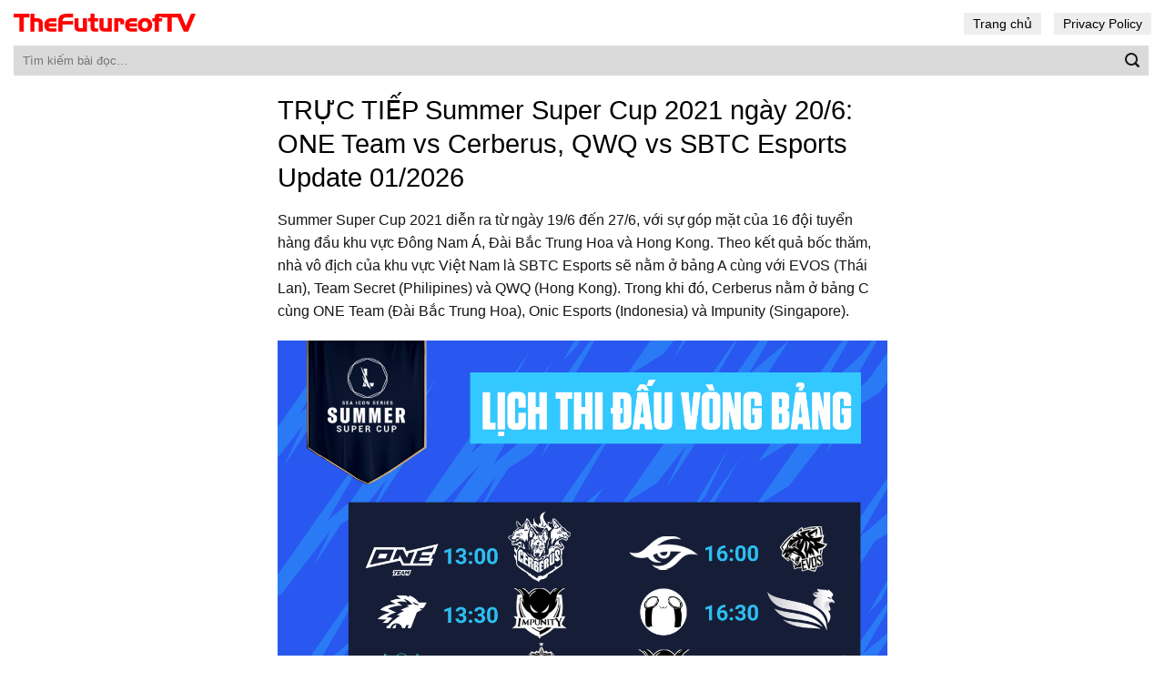

--- FILE ---
content_type: text/html; charset=UTF-8
request_url: https://thefutureoftv.org/toc-chien/truc-tiep-summer-super-cup-2021-ngay-20-6-one-team-vs-cerberus-qwq-vs-sbtc-esports/
body_size: 13377
content:
<!DOCTYPE html>
<!--[if IE 9 ]> <html lang="en-US" prefix="og: https://ogp.me/ns#" class="ie9 loading-site no-js"> <![endif]-->
<!--[if IE 8 ]> <html lang="en-US" prefix="og: https://ogp.me/ns#" class="ie8 loading-site no-js"> <![endif]-->
<!--[if (gte IE 9)|!(IE)]><!--><html lang="en-US" prefix="og: https://ogp.me/ns#" class="loading-site no-js"> <!--<![endif]-->
<head>
	<meta charset="UTF-8" />
	<link rel="profile" href="http://gmpg.org/xfn/11" />
	<link rel="pingback" href="https://thefutureoftv.org/xmlrpc.php" />

	<script>(function(html){html.className = html.className.replace(/\bno-js\b/,'js')})(document.documentElement);</script>
<meta name="viewport" content="width=device-width, initial-scale=1, maximum-scale=1" />
<!-- Search Engine Optimization by Rank Math - https://s.rankmath.com/home -->
<title>TRỰC TIẾP Summer Super Cup 2021 ngày 20/6: ONE Team vs Cerberus, QWQ vs SBTC Esports - ThefutureofTV</title>
<meta name="description" content="Summer Super Cup 2021 diễn ra từ ngày 19/6 đến 27/6, với sự góp mặt của 16 đội tuyển hàng đầu khu vực Đông Nam Á, Đài Bắc Trung Hoa và Hong Kong. Theo kết quả"/>
<meta name="robots" content="follow, index, max-snippet:-1, max-video-preview:-1, max-image-preview:large"/>
<link rel="canonical" href="https://thefutureoftv.org/toc-chien/truc-tiep-summer-super-cup-2021-ngay-20-6-one-team-vs-cerberus-qwq-vs-sbtc-esports/" />
<meta property="og:locale" content="en_US" />
<meta property="og:type" content="article" />
<meta property="og:title" content="TRỰC TIẾP Summer Super Cup 2021 ngày 20/6: ONE Team vs Cerberus, QWQ vs SBTC Esports - ThefutureofTV" />
<meta property="og:description" content="Summer Super Cup 2021 diễn ra từ ngày 19/6 đến 27/6, với sự góp mặt của 16 đội tuyển hàng đầu khu vực Đông Nam Á, Đài Bắc Trung Hoa và Hong Kong. Theo kết quả" />
<meta property="og:url" content="https://thefutureoftv.org/toc-chien/truc-tiep-summer-super-cup-2021-ngay-20-6-one-team-vs-cerberus-qwq-vs-sbtc-esports/" />
<meta property="og:site_name" content="ThefutureofTV" />
<meta property="article:section" content="Tốc Chiến" />
<meta property="og:image" content="https://thefutureoftv.org/wp-content/uploads/2021/06/truc-tiep-summer-super-cup-2021-ngay-20-6-one-team-vs-cerberus-qwq-vs-sbtc-esports_15393-1.png" />
<meta property="og:image:secure_url" content="https://thefutureoftv.org/wp-content/uploads/2021/06/truc-tiep-summer-super-cup-2021-ngay-20-6-one-team-vs-cerberus-qwq-vs-sbtc-esports_15393-1.png" />
<meta property="og:image:width" content="1200" />
<meta property="og:image:height" content="1200" />
<meta property="og:image:alt" content="TRỰC TIẾP Summer Super Cup 2021 ngày 20/6: ONE Team vs Cerberus, QWQ vs SBTC Esports Update 01/2026" />
<meta property="og:image:type" content="image/png" />
<meta name="twitter:card" content="summary_large_image" />
<meta name="twitter:title" content="TRỰC TIẾP Summer Super Cup 2021 ngày 20/6: ONE Team vs Cerberus, QWQ vs SBTC Esports - ThefutureofTV" />
<meta name="twitter:description" content="Summer Super Cup 2021 diễn ra từ ngày 19/6 đến 27/6, với sự góp mặt của 16 đội tuyển hàng đầu khu vực Đông Nam Á, Đài Bắc Trung Hoa và Hong Kong. Theo kết quả" />
<meta name="twitter:image" content="https://thefutureoftv.org/wp-content/uploads/2021/06/truc-tiep-summer-super-cup-2021-ngay-20-6-one-team-vs-cerberus-qwq-vs-sbtc-esports_15393-1.png" />
<script type="application/ld+json" class="rank-math-schema">{"@context":"https://schema.org","@graph":[{"@type":"Organization","@id":"https://thefutureoftv.org/#organization","name":"T\u1ea3i Ph\u1ea7n M\u1ec1m - Download Mi\u1ec5n Ph\u00ed Kh\u00f4ng Qu\u1ea3ng C\u00e1o","url":"https://thefutureoftv.org"},{"@type":"WebSite","@id":"https://thefutureoftv.org/#website","url":"https://thefutureoftv.org","name":"T\u1ea3i Ph\u1ea7n M\u1ec1m - Download Mi\u1ec5n Ph\u00ed Kh\u00f4ng Qu\u1ea3ng C\u00e1o","publisher":{"@id":"https://thefutureoftv.org/#organization"},"inLanguage":"en-US"},{"@type":"ImageObject","@id":"https://thefutureoftv.org/wp-content/uploads/2021/06/truc-tiep-summer-super-cup-2021-ngay-20-6-one-team-vs-cerberus-qwq-vs-sbtc-esports_15393-1.png","url":"https://thefutureoftv.org/wp-content/uploads/2021/06/truc-tiep-summer-super-cup-2021-ngay-20-6-one-team-vs-cerberus-qwq-vs-sbtc-esports_15393-1.png","width":"1200","height":"1200","inLanguage":"en-US"},{"@type":"Person","@id":"https://thefutureoftv.org/author/adminlmss/","name":"Lmss","url":"https://thefutureoftv.org/author/adminlmss/","image":{"@type":"ImageObject","@id":"https://secure.gravatar.com/avatar/4e0e617ddf21907008e6a4239e7647d7?s=96&amp;d=mm&amp;r=g","url":"https://secure.gravatar.com/avatar/4e0e617ddf21907008e6a4239e7647d7?s=96&amp;d=mm&amp;r=g","caption":"Lmss","inLanguage":"en-US"},"sameAs":["https://thefutureoftv.org"],"worksFor":{"@id":"https://thefutureoftv.org/#organization"}},{"@type":"WebPage","@id":"https://thefutureoftv.org/toc-chien/truc-tiep-summer-super-cup-2021-ngay-20-6-one-team-vs-cerberus-qwq-vs-sbtc-esports/#webpage","url":"https://thefutureoftv.org/toc-chien/truc-tiep-summer-super-cup-2021-ngay-20-6-one-team-vs-cerberus-qwq-vs-sbtc-esports/","name":"TR\u1ef0C TI\u1ebeP Summer Super Cup 2021 ng\u00e0y 20/6: ONE Team vs Cerberus, QWQ vs SBTC Esports - ThefutureofTV","datePublished":"2021-06-22T18:58:38+07:00","dateModified":"2021-06-22T18:58:38+07:00","author":{"@id":"https://thefutureoftv.org/author/adminlmss/"},"isPartOf":{"@id":"https://thefutureoftv.org/#website"},"primaryImageOfPage":{"@id":"https://thefutureoftv.org/wp-content/uploads/2021/06/truc-tiep-summer-super-cup-2021-ngay-20-6-one-team-vs-cerberus-qwq-vs-sbtc-esports_15393-1.png"},"inLanguage":"en-US"},{"@type":"BlogPosting","headline":"TR\u1ef0C TI\u1ebeP Summer Super Cup 2021 ng\u00e0y 20/6: ONE Team vs Cerberus, QWQ vs SBTC Esports - ThefutureofTV","datePublished":"2021-06-22T18:58:38+07:00","dateModified":"2021-06-22T18:58:38+07:00","author":{"@type":"Person","name":"Lmss"},"publisher":{"@id":"https://thefutureoftv.org/#organization"},"description":"Summer Super Cup 2021 di\u1ec5n ra t\u1eeb ng\u00e0y 19/6 \u0111\u1ebfn 27/6, v\u1edbi s\u1ef1 g\u00f3p m\u1eb7t c\u1ee7a 16 \u0111\u1ed9i tuy\u1ec3n h\u00e0ng \u0111\u1ea7u khu v\u1ef1c \u0110\u00f4ng Nam \u00c1, \u0110\u00e0i B\u1eafc Trung Hoa v\u00e0 Hong Kong. Theo k\u1ebft qu\u1ea3","name":"TR\u1ef0C TI\u1ebeP Summer Super Cup 2021 ng\u00e0y 20/6: ONE Team vs Cerberus, QWQ vs SBTC Esports - ThefutureofTV","@id":"https://thefutureoftv.org/toc-chien/truc-tiep-summer-super-cup-2021-ngay-20-6-one-team-vs-cerberus-qwq-vs-sbtc-esports/#richSnippet","isPartOf":{"@id":"https://thefutureoftv.org/toc-chien/truc-tiep-summer-super-cup-2021-ngay-20-6-one-team-vs-cerberus-qwq-vs-sbtc-esports/#webpage"},"image":{"@id":"https://thefutureoftv.org/wp-content/uploads/2021/06/truc-tiep-summer-super-cup-2021-ngay-20-6-one-team-vs-cerberus-qwq-vs-sbtc-esports_15393-1.png"},"inLanguage":"en-US","mainEntityOfPage":{"@id":"https://thefutureoftv.org/toc-chien/truc-tiep-summer-super-cup-2021-ngay-20-6-one-team-vs-cerberus-qwq-vs-sbtc-esports/#webpage"}}]}</script>
<!-- /Rank Math WordPress SEO plugin -->

<link rel='dns-prefetch' href='//s.w.org' />
<link rel="alternate" type="application/rss+xml" title="ThefutureofTV &raquo; Feed" href="https://thefutureoftv.org/feed/" />
<link rel="alternate" type="application/rss+xml" title="ThefutureofTV &raquo; Comments Feed" href="https://thefutureoftv.org/comments/feed/" />
<script type="text/javascript">
window._wpemojiSettings = {"baseUrl":"https:\/\/s.w.org\/images\/core\/emoji\/13.1.0\/72x72\/","ext":".png","svgUrl":"https:\/\/s.w.org\/images\/core\/emoji\/13.1.0\/svg\/","svgExt":".svg","source":{"concatemoji":"https:\/\/thefutureoftv.org\/wp-includes\/js\/wp-emoji-release.min.js?ver=5.9.12"}};
/*! This file is auto-generated */
!function(e,a,t){var n,r,o,i=a.createElement("canvas"),p=i.getContext&&i.getContext("2d");function s(e,t){var a=String.fromCharCode;p.clearRect(0,0,i.width,i.height),p.fillText(a.apply(this,e),0,0);e=i.toDataURL();return p.clearRect(0,0,i.width,i.height),p.fillText(a.apply(this,t),0,0),e===i.toDataURL()}function c(e){var t=a.createElement("script");t.src=e,t.defer=t.type="text/javascript",a.getElementsByTagName("head")[0].appendChild(t)}for(o=Array("flag","emoji"),t.supports={everything:!0,everythingExceptFlag:!0},r=0;r<o.length;r++)t.supports[o[r]]=function(e){if(!p||!p.fillText)return!1;switch(p.textBaseline="top",p.font="600 32px Arial",e){case"flag":return s([127987,65039,8205,9895,65039],[127987,65039,8203,9895,65039])?!1:!s([55356,56826,55356,56819],[55356,56826,8203,55356,56819])&&!s([55356,57332,56128,56423,56128,56418,56128,56421,56128,56430,56128,56423,56128,56447],[55356,57332,8203,56128,56423,8203,56128,56418,8203,56128,56421,8203,56128,56430,8203,56128,56423,8203,56128,56447]);case"emoji":return!s([10084,65039,8205,55357,56613],[10084,65039,8203,55357,56613])}return!1}(o[r]),t.supports.everything=t.supports.everything&&t.supports[o[r]],"flag"!==o[r]&&(t.supports.everythingExceptFlag=t.supports.everythingExceptFlag&&t.supports[o[r]]);t.supports.everythingExceptFlag=t.supports.everythingExceptFlag&&!t.supports.flag,t.DOMReady=!1,t.readyCallback=function(){t.DOMReady=!0},t.supports.everything||(n=function(){t.readyCallback()},a.addEventListener?(a.addEventListener("DOMContentLoaded",n,!1),e.addEventListener("load",n,!1)):(e.attachEvent("onload",n),a.attachEvent("onreadystatechange",function(){"complete"===a.readyState&&t.readyCallback()})),(n=t.source||{}).concatemoji?c(n.concatemoji):n.wpemoji&&n.twemoji&&(c(n.twemoji),c(n.wpemoji)))}(window,document,window._wpemojiSettings);
</script>
<style type="text/css">
img.wp-smiley,
img.emoji {
	display: inline !important;
	border: none !important;
	box-shadow: none !important;
	height: 1em !important;
	width: 1em !important;
	margin: 0 0.07em !important;
	vertical-align: -0.1em !important;
	background: none !important;
	padding: 0 !important;
}
</style>
	<style id='global-styles-inline-css' type='text/css'>
body{--wp--preset--color--black: #000000;--wp--preset--color--cyan-bluish-gray: #abb8c3;--wp--preset--color--white: #ffffff;--wp--preset--color--pale-pink: #f78da7;--wp--preset--color--vivid-red: #cf2e2e;--wp--preset--color--luminous-vivid-orange: #ff6900;--wp--preset--color--luminous-vivid-amber: #fcb900;--wp--preset--color--light-green-cyan: #7bdcb5;--wp--preset--color--vivid-green-cyan: #00d084;--wp--preset--color--pale-cyan-blue: #8ed1fc;--wp--preset--color--vivid-cyan-blue: #0693e3;--wp--preset--color--vivid-purple: #9b51e0;--wp--preset--gradient--vivid-cyan-blue-to-vivid-purple: linear-gradient(135deg,rgba(6,147,227,1) 0%,rgb(155,81,224) 100%);--wp--preset--gradient--light-green-cyan-to-vivid-green-cyan: linear-gradient(135deg,rgb(122,220,180) 0%,rgb(0,208,130) 100%);--wp--preset--gradient--luminous-vivid-amber-to-luminous-vivid-orange: linear-gradient(135deg,rgba(252,185,0,1) 0%,rgba(255,105,0,1) 100%);--wp--preset--gradient--luminous-vivid-orange-to-vivid-red: linear-gradient(135deg,rgba(255,105,0,1) 0%,rgb(207,46,46) 100%);--wp--preset--gradient--very-light-gray-to-cyan-bluish-gray: linear-gradient(135deg,rgb(238,238,238) 0%,rgb(169,184,195) 100%);--wp--preset--gradient--cool-to-warm-spectrum: linear-gradient(135deg,rgb(74,234,220) 0%,rgb(151,120,209) 20%,rgb(207,42,186) 40%,rgb(238,44,130) 60%,rgb(251,105,98) 80%,rgb(254,248,76) 100%);--wp--preset--gradient--blush-light-purple: linear-gradient(135deg,rgb(255,206,236) 0%,rgb(152,150,240) 100%);--wp--preset--gradient--blush-bordeaux: linear-gradient(135deg,rgb(254,205,165) 0%,rgb(254,45,45) 50%,rgb(107,0,62) 100%);--wp--preset--gradient--luminous-dusk: linear-gradient(135deg,rgb(255,203,112) 0%,rgb(199,81,192) 50%,rgb(65,88,208) 100%);--wp--preset--gradient--pale-ocean: linear-gradient(135deg,rgb(255,245,203) 0%,rgb(182,227,212) 50%,rgb(51,167,181) 100%);--wp--preset--gradient--electric-grass: linear-gradient(135deg,rgb(202,248,128) 0%,rgb(113,206,126) 100%);--wp--preset--gradient--midnight: linear-gradient(135deg,rgb(2,3,129) 0%,rgb(40,116,252) 100%);--wp--preset--duotone--dark-grayscale: url('#wp-duotone-dark-grayscale');--wp--preset--duotone--grayscale: url('#wp-duotone-grayscale');--wp--preset--duotone--purple-yellow: url('#wp-duotone-purple-yellow');--wp--preset--duotone--blue-red: url('#wp-duotone-blue-red');--wp--preset--duotone--midnight: url('#wp-duotone-midnight');--wp--preset--duotone--magenta-yellow: url('#wp-duotone-magenta-yellow');--wp--preset--duotone--purple-green: url('#wp-duotone-purple-green');--wp--preset--duotone--blue-orange: url('#wp-duotone-blue-orange');--wp--preset--font-size--small: 13px;--wp--preset--font-size--medium: 20px;--wp--preset--font-size--large: 36px;--wp--preset--font-size--x-large: 42px;}.has-black-color{color: var(--wp--preset--color--black) !important;}.has-cyan-bluish-gray-color{color: var(--wp--preset--color--cyan-bluish-gray) !important;}.has-white-color{color: var(--wp--preset--color--white) !important;}.has-pale-pink-color{color: var(--wp--preset--color--pale-pink) !important;}.has-vivid-red-color{color: var(--wp--preset--color--vivid-red) !important;}.has-luminous-vivid-orange-color{color: var(--wp--preset--color--luminous-vivid-orange) !important;}.has-luminous-vivid-amber-color{color: var(--wp--preset--color--luminous-vivid-amber) !important;}.has-light-green-cyan-color{color: var(--wp--preset--color--light-green-cyan) !important;}.has-vivid-green-cyan-color{color: var(--wp--preset--color--vivid-green-cyan) !important;}.has-pale-cyan-blue-color{color: var(--wp--preset--color--pale-cyan-blue) !important;}.has-vivid-cyan-blue-color{color: var(--wp--preset--color--vivid-cyan-blue) !important;}.has-vivid-purple-color{color: var(--wp--preset--color--vivid-purple) !important;}.has-black-background-color{background-color: var(--wp--preset--color--black) !important;}.has-cyan-bluish-gray-background-color{background-color: var(--wp--preset--color--cyan-bluish-gray) !important;}.has-white-background-color{background-color: var(--wp--preset--color--white) !important;}.has-pale-pink-background-color{background-color: var(--wp--preset--color--pale-pink) !important;}.has-vivid-red-background-color{background-color: var(--wp--preset--color--vivid-red) !important;}.has-luminous-vivid-orange-background-color{background-color: var(--wp--preset--color--luminous-vivid-orange) !important;}.has-luminous-vivid-amber-background-color{background-color: var(--wp--preset--color--luminous-vivid-amber) !important;}.has-light-green-cyan-background-color{background-color: var(--wp--preset--color--light-green-cyan) !important;}.has-vivid-green-cyan-background-color{background-color: var(--wp--preset--color--vivid-green-cyan) !important;}.has-pale-cyan-blue-background-color{background-color: var(--wp--preset--color--pale-cyan-blue) !important;}.has-vivid-cyan-blue-background-color{background-color: var(--wp--preset--color--vivid-cyan-blue) !important;}.has-vivid-purple-background-color{background-color: var(--wp--preset--color--vivid-purple) !important;}.has-black-border-color{border-color: var(--wp--preset--color--black) !important;}.has-cyan-bluish-gray-border-color{border-color: var(--wp--preset--color--cyan-bluish-gray) !important;}.has-white-border-color{border-color: var(--wp--preset--color--white) !important;}.has-pale-pink-border-color{border-color: var(--wp--preset--color--pale-pink) !important;}.has-vivid-red-border-color{border-color: var(--wp--preset--color--vivid-red) !important;}.has-luminous-vivid-orange-border-color{border-color: var(--wp--preset--color--luminous-vivid-orange) !important;}.has-luminous-vivid-amber-border-color{border-color: var(--wp--preset--color--luminous-vivid-amber) !important;}.has-light-green-cyan-border-color{border-color: var(--wp--preset--color--light-green-cyan) !important;}.has-vivid-green-cyan-border-color{border-color: var(--wp--preset--color--vivid-green-cyan) !important;}.has-pale-cyan-blue-border-color{border-color: var(--wp--preset--color--pale-cyan-blue) !important;}.has-vivid-cyan-blue-border-color{border-color: var(--wp--preset--color--vivid-cyan-blue) !important;}.has-vivid-purple-border-color{border-color: var(--wp--preset--color--vivid-purple) !important;}.has-vivid-cyan-blue-to-vivid-purple-gradient-background{background: var(--wp--preset--gradient--vivid-cyan-blue-to-vivid-purple) !important;}.has-light-green-cyan-to-vivid-green-cyan-gradient-background{background: var(--wp--preset--gradient--light-green-cyan-to-vivid-green-cyan) !important;}.has-luminous-vivid-amber-to-luminous-vivid-orange-gradient-background{background: var(--wp--preset--gradient--luminous-vivid-amber-to-luminous-vivid-orange) !important;}.has-luminous-vivid-orange-to-vivid-red-gradient-background{background: var(--wp--preset--gradient--luminous-vivid-orange-to-vivid-red) !important;}.has-very-light-gray-to-cyan-bluish-gray-gradient-background{background: var(--wp--preset--gradient--very-light-gray-to-cyan-bluish-gray) !important;}.has-cool-to-warm-spectrum-gradient-background{background: var(--wp--preset--gradient--cool-to-warm-spectrum) !important;}.has-blush-light-purple-gradient-background{background: var(--wp--preset--gradient--blush-light-purple) !important;}.has-blush-bordeaux-gradient-background{background: var(--wp--preset--gradient--blush-bordeaux) !important;}.has-luminous-dusk-gradient-background{background: var(--wp--preset--gradient--luminous-dusk) !important;}.has-pale-ocean-gradient-background{background: var(--wp--preset--gradient--pale-ocean) !important;}.has-electric-grass-gradient-background{background: var(--wp--preset--gradient--electric-grass) !important;}.has-midnight-gradient-background{background: var(--wp--preset--gradient--midnight) !important;}.has-small-font-size{font-size: var(--wp--preset--font-size--small) !important;}.has-medium-font-size{font-size: var(--wp--preset--font-size--medium) !important;}.has-large-font-size{font-size: var(--wp--preset--font-size--large) !important;}.has-x-large-font-size{font-size: var(--wp--preset--font-size--x-large) !important;}
</style>
<link rel='stylesheet' id='flatsome-icons-css'  href='https://thefutureoftv.org/wp-content/themes/flatsome/assets/css/fl-icons.css?ver=3.11' type='text/css' media='all' />
<link rel='stylesheet' id='flatsome-main-css'  href='https://thefutureoftv.org/wp-content/themes/flatsome/assets/css/flatsome.css?ver=3.11.2' type='text/css' media='all' />
<link rel='stylesheet' id='flatsome-style-css'  href='https://thefutureoftv.org/wp-content/themes/blog/style.css?ver=3.0' type='text/css' media='all' />
<script type='text/javascript' src='https://thefutureoftv.org/wp-includes/js/jquery/jquery.min.js?ver=3.6.0' id='jquery-core-js'></script>
<link rel="https://api.w.org/" href="https://thefutureoftv.org/wp-json/" /><link rel="alternate" type="application/json" href="https://thefutureoftv.org/wp-json/wp/v2/posts/6163" /><link rel="EditURI" type="application/rsd+xml" title="RSD" href="https://thefutureoftv.org/xmlrpc.php?rsd" />
<link rel="wlwmanifest" type="application/wlwmanifest+xml" href="https://thefutureoftv.org/wp-includes/wlwmanifest.xml" /> 
<meta name="generator" content="WordPress 5.9.12" />
<link rel='shortlink' href='https://thefutureoftv.org/?p=6163' />
<link rel="alternate" type="application/json+oembed" href="https://thefutureoftv.org/wp-json/oembed/1.0/embed?url=https%3A%2F%2Fthefutureoftv.org%2Ftoc-chien%2Ftruc-tiep-summer-super-cup-2021-ngay-20-6-one-team-vs-cerberus-qwq-vs-sbtc-esports%2F" />
<link rel="alternate" type="text/xml+oembed" href="https://thefutureoftv.org/wp-json/oembed/1.0/embed?url=https%3A%2F%2Fthefutureoftv.org%2Ftoc-chien%2Ftruc-tiep-summer-super-cup-2021-ngay-20-6-one-team-vs-cerberus-qwq-vs-sbtc-esports%2F&#038;format=xml" />
<!-- HFCM by 99 Robots - Snippet # 1: Analytics -->
<!-- Global site tag (gtag.js) - Google Analytics -->
<script async src="https://www.googletagmanager.com/gtag/js?id=G-1GL7LY1YYC"></script>
<script>
  window.dataLayer = window.dataLayer || [];
  function gtag(){dataLayer.push(arguments);}
  gtag('js', new Date());

  gtag('config', 'G-1GL7LY1YYC');
</script>
<!-- /end HFCM by 99 Robots -->
<style>.bg{opacity: 0; transition: opacity 1s; -webkit-transition: opacity 1s;} .bg-loaded{opacity: 1;}</style><!--[if IE]><link rel="stylesheet" type="text/css" href="https://thefutureoftv.org/wp-content/themes/flatsome/assets/css/ie-fallback.css"><script src="//cdnjs.cloudflare.com/ajax/libs/html5shiv/3.6.1/html5shiv.js"></script><script>var head = document.getElementsByTagName('head')[0],style = document.createElement('style');style.type = 'text/css';style.styleSheet.cssText = ':before,:after{content:none !important';head.appendChild(style);setTimeout(function(){head.removeChild(style);}, 0);</script><script src="https://thefutureoftv.org/wp-content/themes/flatsome/assets/libs/ie-flexibility.js"></script><![endif]--><link rel="icon" href="https://thefutureoftv.org/wp-content/uploads/2021/06/favicon-thefutreoftv.png" sizes="32x32" />
<link rel="icon" href="https://thefutureoftv.org/wp-content/uploads/2021/06/favicon-thefutreoftv.png" sizes="192x192" />
<link rel="apple-touch-icon" href="https://thefutureoftv.org/wp-content/uploads/2021/06/favicon-thefutreoftv.png" />
<meta name="msapplication-TileImage" content="https://thefutureoftv.org/wp-content/uploads/2021/06/favicon-thefutreoftv.png" />
<style id="custom-css" type="text/css">:root {--primary-color: #3399ff;}.header-main{height: 50px}#logo img{max-height: 50px}#logo{width:200px;}.header-bottom{min-height: 10px}.header-top{min-height: 30px}.transparent .header-main{height: 30px}.transparent #logo img{max-height: 30px}.has-transparent + .page-title:first-of-type,.has-transparent + #main > .page-title,.has-transparent + #main > div > .page-title,.has-transparent + #main .page-header-wrapper:first-of-type .page-title{padding-top: 80px;}.header.show-on-scroll,.stuck .header-main{height:70px!important}.stuck #logo img{max-height: 70px!important}.search-form{ width: 100%;}.header-bg-color, .header-wrapper {background-color: rgba(255,255,255,0.9)}.header-bottom {background-color: #f1f1f1}.header-main .nav > li > a{line-height: 16px }.stuck .header-main .nav > li > a{line-height: 50px }@media (max-width: 549px) {.header-main{height: 70px}#logo img{max-height: 70px}}/* Color */.accordion-title.active, .has-icon-bg .icon .icon-inner,.logo a, .primary.is-underline, .primary.is-link, .badge-outline .badge-inner, .nav-outline > li.active> a,.nav-outline >li.active > a, .cart-icon strong,[data-color='primary'], .is-outline.primary{color: #3399ff;}/* Color !important */[data-text-color="primary"]{color: #3399ff!important;}/* Background Color */[data-text-bg="primary"]{background-color: #3399ff;}/* Background */.scroll-to-bullets a,.featured-title, .label-new.menu-item > a:after, .nav-pagination > li > .current,.nav-pagination > li > span:hover,.nav-pagination > li > a:hover,.has-hover:hover .badge-outline .badge-inner,button[type="submit"], .button.wc-forward:not(.checkout):not(.checkout-button), .button.submit-button, .button.primary:not(.is-outline),.featured-table .title,.is-outline:hover, .has-icon:hover .icon-label,.nav-dropdown-bold .nav-column li > a:hover, .nav-dropdown.nav-dropdown-bold > li > a:hover, .nav-dropdown-bold.dark .nav-column li > a:hover, .nav-dropdown.nav-dropdown-bold.dark > li > a:hover, .is-outline:hover, .tagcloud a:hover,.grid-tools a, input[type='submit']:not(.is-form), .box-badge:hover .box-text, input.button.alt,.nav-box > li > a:hover,.nav-box > li.active > a,.nav-pills > li.active > a ,.current-dropdown .cart-icon strong, .cart-icon:hover strong, .nav-line-bottom > li > a:before, .nav-line-grow > li > a:before, .nav-line > li > a:before,.banner, .header-top, .slider-nav-circle .flickity-prev-next-button:hover svg, .slider-nav-circle .flickity-prev-next-button:hover .arrow, .primary.is-outline:hover, .button.primary:not(.is-outline), input[type='submit'].primary, input[type='submit'].primary, input[type='reset'].button, input[type='button'].primary, .badge-inner{background-color: #3399ff;}/* Border */.nav-vertical.nav-tabs > li.active > a,.scroll-to-bullets a.active,.nav-pagination > li > .current,.nav-pagination > li > span:hover,.nav-pagination > li > a:hover,.has-hover:hover .badge-outline .badge-inner,.accordion-title.active,.featured-table,.is-outline:hover, .tagcloud a:hover,blockquote, .has-border, .cart-icon strong:after,.cart-icon strong,.blockUI:before, .processing:before,.loading-spin, .slider-nav-circle .flickity-prev-next-button:hover svg, .slider-nav-circle .flickity-prev-next-button:hover .arrow, .primary.is-outline:hover{border-color: #3399ff}.nav-tabs > li.active > a{border-top-color: #3399ff}.widget_shopping_cart_content .blockUI.blockOverlay:before { border-left-color: #3399ff }.woocommerce-checkout-review-order .blockUI.blockOverlay:before { border-left-color: #3399ff }/* Fill */.slider .flickity-prev-next-button:hover svg,.slider .flickity-prev-next-button:hover .arrow{fill: #3399ff;}/* Background Color */[data-icon-label]:after, .secondary.is-underline:hover,.secondary.is-outline:hover,.icon-label,.button.secondary:not(.is-outline),.button.alt:not(.is-outline), .badge-inner.on-sale, .button.checkout, .single_add_to_cart_button, .current .breadcrumb-step{ background-color:#1e73be; }[data-text-bg="secondary"]{background-color: #1e73be;}/* Color */.secondary.is-underline,.secondary.is-link, .secondary.is-outline,.stars a.active, .star-rating:before, .woocommerce-page .star-rating:before,.star-rating span:before, .color-secondary{color: #1e73be}/* Color !important */[data-text-color="secondary"]{color: #1e73be!important;}/* Border */.secondary.is-outline:hover{border-color:#1e73be}body{font-family:"Lato", sans-serif}body{font-weight: 400}body{color: #161616}.nav > li > a {font-family:"Lato", sans-serif;}.nav > li > a {font-weight: 700;}h1,h2,h3,h4,h5,h6,.heading-font, .off-canvas-center .nav-sidebar.nav-vertical > li > a{font-family: "Lato", sans-serif;}h1,h2,h3,h4,h5,h6,.heading-font,.banner h1,.banner h2{font-weight: 700;}h1,h2,h3,h4,h5,h6,.heading-font{color: #0a0a0a;}.alt-font{font-family: "Dancing Script", sans-serif;}.alt-font{font-weight: 400!important;}a{color: #3399ff;}a:hover{color: #1e73be;}.tagcloud a:hover{border-color: #1e73be;background-color: #1e73be;}.widget a{color: #0f0f0f;}.widget a:hover{color: #3399ff;}.widget .tagcloud a:hover{border-color: #3399ff; background-color: #3399ff;}.absolute-footer, html{background-color: #ffffff}/* Custom CSS */.header-nav li a{background: #eeeeee;padding: 4px 10px;color: black;font-weight:normal}.header-nav li a:hover, .header-nav li:active a{background:#3399ff; color:white; }.flex-left{width:100%}.form-flat input:not([type="submit"]){background: #dadada;border: none;border-radius:0}.header-bottom {background-color: #ffffff;}.box-blog-post .is-divider{display:None}.page-wrapper {padding-top: 20px;padding-bottom: 20px;}.blog-archive .row {max-width: 98.5%;}.blog-archive .post-item{padding-bottom: 0;max-width: 65%;background: #f1f1f1;margin-bottom: 20px;}.blog-archive .post-item .post-title{color: black;margin-bottom: 7px;}.nav-pagination>li>a {color: #3399ff !important; font-size: 1.1em;display: block;height: 45px;line-height: 42px;text-align: center;width: auto;min-width: 2.25em;padding: 0 7px;font-weight: bolder;border-radius: 0;border: 1px solid #c7c7c7;transition: all .3s;vertical-align: top;}.nav-pagination>li>.current, .nav-pagination>li>a:hover{border-color: #3399ff;background-color: #3399ff;color: #FFF;height: 45px;border-radius: 0;line-height: 42px;}.xem-them-button{margin-bottom: 0;padding: 0;text-transform: none;font-weight: normal;letter-spacing: 0;color: #3399ff;text-decoration: underline;}.blog-archive .post-item .box-image .image-cover{padding-top: 85% !important;}.blog-archive .large-12{text-align:left; padding-bottom:0}.absolute-footer .container{max-width:98%}.absolute-footer {background-color: #ffffff;color: black;}.absolute-footer a{color:#3399ff}.blog-archive .post-item .post-title:hover{text-decoration:underline}.blog-single .row{max-width:700px !important}.list-bai-viet li a.tieu-de-bai-viet:hover{text-decoration:underline}.blog-single .entry-header .entry-category {display:None}.blog-single .entry-title{color: black;font-weight: normal;font-size: 29px;}.is-divider{display:none}.entry-header-text {padding: 0;}.entry-content {padding-top: 0;padding-bottom: 0;}.blog-archive .post-item a:hover{color:black}.blog-single .entry-meta a{font-size: 15px;}footer.entry-meta{font-size:15px; border-top: 1px dashed #dadada;border-bottom: 0;padding: 10px 0;}.list-bai-viet li{margin-bottom:20px;padding: 0 7px;display:inline-block; width:50%; float:left}.list-bai-viet li .box-image{padding-right: 10px;width:25%; float:left; display:inline-block}.list-bai-viet li a.tieu-de-bai-viet{ width: 75%;float: left;display: inline-block;color: black;font-size: 15px;line-height: 20px;}.blog-archive .page-title{text-transform: none;letter-spacing: 0;margin-bottom: 20px;}.blog-single .entry-content h2{font-size:18px; }.blog-single .entry-content h3{font-size:17px; }.blog-single .entry-content h4{font-size:16px; }.list-bai-viet{display: inline-block;margin-bottom: 0;margin-top: 15px;}.list-bai-viet li img{width:100%; object-fit: cover;height:60px}.blog-single .entry-meta a:hover{text-decoration:underline}.blog-single .large-12{padding-bottom:0}/* Custom CSS Mobile */@media (max-width: 549px){.header-main {height: 40px;}.header-inner .nav{width:100%; display:block}.header-main .nav > li > a {line-height: 16px;padding: 4px 10px;background: #eaeaea;color: black;font-weight: normal;font-size: 15px;}.header-main .nav >.current-menu-item a{background:#39f; color:white} .blog-archive .row {max-width: 100%;}.nav li{margin: 0 2px;}.blog-archive .row, .blog-archive .post-item {max-width: 100%; margin-left:0 !important;margin-right:0 !important}.blog-archive .post-item .box-image {width: 30% !important;float: left;}.blog-archive .post-item .from_the_blog_excerpt {height: 39px;font-size:12px;overflow: hidden;} .xem-them-button, .blog-archive .post-item .from_the_blog_comments{display:none}.blog-archive .post-item .box-text{display: table-cell; padding-left:7px}.blog-archive .post-item {padding-bottom: 0;background: #f1f1f1;margin-bottom: 20px;padding-left: 7px;padding-right: 7px;padding-top: 7px;}.blog-single .entry-title {font-size: 22px;}.list-bai-viet li {display: block;width: 100%;}}.label-new.menu-item > a:after{content:"New";}.label-hot.menu-item > a:after{content:"Hot";}.label-sale.menu-item > a:after{content:"Sale";}.label-popular.menu-item > a:after{content:"Popular";}</style></head>

<body class="post-template-default single single-post postid-6163 single-format-standard lightbox nav-dropdown-has-arrow">

<svg xmlns="http://www.w3.org/2000/svg" viewBox="0 0 0 0" width="0" height="0" focusable="false" role="none" style="visibility: hidden; position: absolute; left: -9999px; overflow: hidden;" ><defs><filter id="wp-duotone-dark-grayscale"><feColorMatrix color-interpolation-filters="sRGB" type="matrix" values=" .299 .587 .114 0 0 .299 .587 .114 0 0 .299 .587 .114 0 0 .299 .587 .114 0 0 " /><feComponentTransfer color-interpolation-filters="sRGB" ><feFuncR type="table" tableValues="0 0.49803921568627" /><feFuncG type="table" tableValues="0 0.49803921568627" /><feFuncB type="table" tableValues="0 0.49803921568627" /><feFuncA type="table" tableValues="1 1" /></feComponentTransfer><feComposite in2="SourceGraphic" operator="in" /></filter></defs></svg><svg xmlns="http://www.w3.org/2000/svg" viewBox="0 0 0 0" width="0" height="0" focusable="false" role="none" style="visibility: hidden; position: absolute; left: -9999px; overflow: hidden;" ><defs><filter id="wp-duotone-grayscale"><feColorMatrix color-interpolation-filters="sRGB" type="matrix" values=" .299 .587 .114 0 0 .299 .587 .114 0 0 .299 .587 .114 0 0 .299 .587 .114 0 0 " /><feComponentTransfer color-interpolation-filters="sRGB" ><feFuncR type="table" tableValues="0 1" /><feFuncG type="table" tableValues="0 1" /><feFuncB type="table" tableValues="0 1" /><feFuncA type="table" tableValues="1 1" /></feComponentTransfer><feComposite in2="SourceGraphic" operator="in" /></filter></defs></svg><svg xmlns="http://www.w3.org/2000/svg" viewBox="0 0 0 0" width="0" height="0" focusable="false" role="none" style="visibility: hidden; position: absolute; left: -9999px; overflow: hidden;" ><defs><filter id="wp-duotone-purple-yellow"><feColorMatrix color-interpolation-filters="sRGB" type="matrix" values=" .299 .587 .114 0 0 .299 .587 .114 0 0 .299 .587 .114 0 0 .299 .587 .114 0 0 " /><feComponentTransfer color-interpolation-filters="sRGB" ><feFuncR type="table" tableValues="0.54901960784314 0.98823529411765" /><feFuncG type="table" tableValues="0 1" /><feFuncB type="table" tableValues="0.71764705882353 0.25490196078431" /><feFuncA type="table" tableValues="1 1" /></feComponentTransfer><feComposite in2="SourceGraphic" operator="in" /></filter></defs></svg><svg xmlns="http://www.w3.org/2000/svg" viewBox="0 0 0 0" width="0" height="0" focusable="false" role="none" style="visibility: hidden; position: absolute; left: -9999px; overflow: hidden;" ><defs><filter id="wp-duotone-blue-red"><feColorMatrix color-interpolation-filters="sRGB" type="matrix" values=" .299 .587 .114 0 0 .299 .587 .114 0 0 .299 .587 .114 0 0 .299 .587 .114 0 0 " /><feComponentTransfer color-interpolation-filters="sRGB" ><feFuncR type="table" tableValues="0 1" /><feFuncG type="table" tableValues="0 0.27843137254902" /><feFuncB type="table" tableValues="0.5921568627451 0.27843137254902" /><feFuncA type="table" tableValues="1 1" /></feComponentTransfer><feComposite in2="SourceGraphic" operator="in" /></filter></defs></svg><svg xmlns="http://www.w3.org/2000/svg" viewBox="0 0 0 0" width="0" height="0" focusable="false" role="none" style="visibility: hidden; position: absolute; left: -9999px; overflow: hidden;" ><defs><filter id="wp-duotone-midnight"><feColorMatrix color-interpolation-filters="sRGB" type="matrix" values=" .299 .587 .114 0 0 .299 .587 .114 0 0 .299 .587 .114 0 0 .299 .587 .114 0 0 " /><feComponentTransfer color-interpolation-filters="sRGB" ><feFuncR type="table" tableValues="0 0" /><feFuncG type="table" tableValues="0 0.64705882352941" /><feFuncB type="table" tableValues="0 1" /><feFuncA type="table" tableValues="1 1" /></feComponentTransfer><feComposite in2="SourceGraphic" operator="in" /></filter></defs></svg><svg xmlns="http://www.w3.org/2000/svg" viewBox="0 0 0 0" width="0" height="0" focusable="false" role="none" style="visibility: hidden; position: absolute; left: -9999px; overflow: hidden;" ><defs><filter id="wp-duotone-magenta-yellow"><feColorMatrix color-interpolation-filters="sRGB" type="matrix" values=" .299 .587 .114 0 0 .299 .587 .114 0 0 .299 .587 .114 0 0 .299 .587 .114 0 0 " /><feComponentTransfer color-interpolation-filters="sRGB" ><feFuncR type="table" tableValues="0.78039215686275 1" /><feFuncG type="table" tableValues="0 0.94901960784314" /><feFuncB type="table" tableValues="0.35294117647059 0.47058823529412" /><feFuncA type="table" tableValues="1 1" /></feComponentTransfer><feComposite in2="SourceGraphic" operator="in" /></filter></defs></svg><svg xmlns="http://www.w3.org/2000/svg" viewBox="0 0 0 0" width="0" height="0" focusable="false" role="none" style="visibility: hidden; position: absolute; left: -9999px; overflow: hidden;" ><defs><filter id="wp-duotone-purple-green"><feColorMatrix color-interpolation-filters="sRGB" type="matrix" values=" .299 .587 .114 0 0 .299 .587 .114 0 0 .299 .587 .114 0 0 .299 .587 .114 0 0 " /><feComponentTransfer color-interpolation-filters="sRGB" ><feFuncR type="table" tableValues="0.65098039215686 0.40392156862745" /><feFuncG type="table" tableValues="0 1" /><feFuncB type="table" tableValues="0.44705882352941 0.4" /><feFuncA type="table" tableValues="1 1" /></feComponentTransfer><feComposite in2="SourceGraphic" operator="in" /></filter></defs></svg><svg xmlns="http://www.w3.org/2000/svg" viewBox="0 0 0 0" width="0" height="0" focusable="false" role="none" style="visibility: hidden; position: absolute; left: -9999px; overflow: hidden;" ><defs><filter id="wp-duotone-blue-orange"><feColorMatrix color-interpolation-filters="sRGB" type="matrix" values=" .299 .587 .114 0 0 .299 .587 .114 0 0 .299 .587 .114 0 0 .299 .587 .114 0 0 " /><feComponentTransfer color-interpolation-filters="sRGB" ><feFuncR type="table" tableValues="0.098039215686275 1" /><feFuncG type="table" tableValues="0 0.66274509803922" /><feFuncB type="table" tableValues="0.84705882352941 0.41960784313725" /><feFuncA type="table" tableValues="1 1" /></feComponentTransfer><feComposite in2="SourceGraphic" operator="in" /></filter></defs></svg>
<a class="skip-link screen-reader-text" href="#main">Skip to content</a>

<div id="wrapper">

	
	<header id="header" class="header header-full-width">
		<div class="header-wrapper">
			<div id="masthead" class="header-main hide-for-sticky">
      <div class="header-inner flex-row container logo-left" role="navigation">

          <!-- Logo -->
          <div id="logo" class="flex-col logo">
            <!-- Header logo -->
<a href="https://thefutureoftv.org/" title="ThefutureofTV" rel="home">
    <img width="200" height="50" src="https://thefutureoftv.org/wp-content/uploads/2021/06/logo-thefutureoftv.png" class="header_logo header-logo" alt="ThefutureofTV"/><img  width="200" height="50" src="https://thefutureoftv.org/wp-content/uploads/2021/06/logo-thefutureoftv.png" class="header-logo-dark" alt="ThefutureofTV"/></a>
<p class="logo-tagline"></p>          </div>

          <!-- Mobile Left Elements -->
          <div class="flex-col show-for-medium flex-left">
            <ul class="mobile-nav nav nav-left ">
              <li id="menu-item-10" class="menu-item menu-item-type-custom menu-item-object-custom menu-item-10"><a href="/" class="nav-top-link">Trang chủ</a></li>
<li id="menu-item-13" class="menu-item menu-item-type-post_type menu-item-object-page menu-item-13"><a href="https://thefutureoftv.org/privacy-policy/" class="nav-top-link">Privacy Policy</a></li>
            </ul>
          </div>

          <!-- Left Elements -->
          <div class="flex-col hide-for-medium flex-left
            flex-grow">
            <ul class="header-nav header-nav-main nav nav-left  nav-size-medium" >
                          </ul>
          </div>

          <!-- Right Elements -->
          <div class="flex-col hide-for-medium flex-right">
            <ul class="header-nav header-nav-main nav nav-right  nav-size-medium">
              <li class="menu-item menu-item-type-custom menu-item-object-custom menu-item-10"><a href="/" class="nav-top-link">Trang chủ</a></li>
<li class="menu-item menu-item-type-post_type menu-item-object-page menu-item-13"><a href="https://thefutureoftv.org/privacy-policy/" class="nav-top-link">Privacy Policy</a></li>
            </ul>
          </div>

          <!-- Mobile Right Elements -->
          <div class="flex-col show-for-medium flex-right">
            <ul class="mobile-nav nav nav-right ">
                          </ul>
          </div>

      </div>
     
      </div><div id="wide-nav" class="header-bottom wide-nav hide-for-sticky">
    <div class="flex-row container">

                        <div class="flex-col hide-for-medium flex-left">
                <ul class="nav header-nav header-bottom-nav nav-left  nav-uppercase">
                    <li class="header-search-form search-form html relative has-icon">
	<div class="header-search-form-wrapper">
		<div class="searchform-wrapper ux-search-box relative form-flat is-normal"><form method="get" class="searchform" action="https://thefutureoftv.org/" role="search">
		<div class="flex-row relative">
			<div class="flex-col flex-grow">
	   	   <input type="search" class="search-field mb-0" name="s" value="" id="s" placeholder="Tìm kiếm bài đọc..." />
			</div>
			<div class="flex-col">
				<button type="submit" class="ux-search-submit submit-button secondary button icon mb-0" aria-label="Submit">
					<i class="icon-search" ></i>				</button>
			</div>
		</div>
    <div class="live-search-results text-left z-top"></div>
</form>
</div>	</div>
</li>                </ul>
            </div>
            
            
                        <div class="flex-col hide-for-medium flex-right flex-grow">
              <ul class="nav header-nav header-bottom-nav nav-right  nav-uppercase">
                                 </ul>
            </div>
            
                          <div class="flex-col show-for-medium flex-grow">
                  <ul class="nav header-bottom-nav nav-center mobile-nav  nav-uppercase">
                      <li class="header-search-form search-form html relative has-icon">
	<div class="header-search-form-wrapper">
		<div class="searchform-wrapper ux-search-box relative form-flat is-normal"><form method="get" class="searchform" action="https://thefutureoftv.org/" role="search">
		<div class="flex-row relative">
			<div class="flex-col flex-grow">
	   	   <input type="search" class="search-field mb-0" name="s" value="" id="s" placeholder="Tìm kiếm bài đọc..." />
			</div>
			<div class="flex-col">
				<button type="submit" class="ux-search-submit submit-button secondary button icon mb-0" aria-label="Submit">
					<i class="icon-search" ></i>				</button>
			</div>
		</div>
    <div class="live-search-results text-left z-top"></div>
</form>
</div>	</div>
</li>                  </ul>
              </div>
            
    </div>
</div>

<div class="header-bg-container fill"><div class="header-bg-image fill"></div><div class="header-bg-color fill"></div></div>		</div>
	</header>

	
	<main id="main" class="">

<div id="content" class="blog-wrapper blog-single page-wrapper">
	
<div class="row align-center">
	<div class="large-12 col">
	
	


<article id="post-6163" class="post-6163 post type-post status-publish format-standard has-post-thumbnail hentry category-toc-chien">
	<div class="article-inner ">
		<header class="entry-header">
	<div class="entry-header-text entry-header-text-top text-left">
		<h6 class="entry-category is-xsmall">
	<a href="https://thefutureoftv.org/toc-chien/" rel="category tag">Tốc Chiến</a></h6>

<h1 class="entry-title">TRỰC TIẾP Summer Super Cup 2021 ngày 20/6: ONE Team vs Cerberus, QWQ vs SBTC Esports Update 01/2026</h1>
<div class="entry-divider is-divider small"></div>

	</div>
				</header>
		<div class="entry-content single-page">

	</p>
<div class="content-news">
<p>Summer Super Cup 2021 diễn ra từ ngày 19/6 đến 27/6, với sự góp mặt của 16 đội tuyển hàng đầu khu vực Đông Nam Á, Đài Bắc Trung Hoa và Hong Kong. Theo kết quả bốc thăm, nhà vô địch của khu vực Việt Nam là SBTC Esports sẽ nằm ở bảng A cùng với EVOS (Thái Lan), Team Secret (Philipines) và QWQ (Hong Kong). Trong khi đó, Cerberus nằm ở bảng C cùng ONE Team (Đài Bắc Trung Hoa), Onic Esports (Indonesia) và Impunity (Singapore).</p>
<figure class="expNoEdit"><img class="lazy-load" src="data:image/svg+xml,%3Csvg%20viewBox%3D%220%200%20100%20100%22%20xmlns%3D%22http%3A%2F%2Fwww.w3.org%2F2000%2Fsvg%22%3E%3C%2Fsvg%3E" data-src="https://thefutureoftv.org/wp-content/uploads/2021/06/truc-tiep-summer-super-cup-2021-ngay-20-6-one-team-vs-cerberus-qwq-vs-sbtc-esports_15393.png" alt="TRỰC TIẾP Summer Super Cup 2021 ngày 20/6: ONE Team vs Cerberus, QWQ vs SBTC Esports - Ảnh 1"><figcaption></figcaption></figure>
<p>Ở trận khai mạc vòng bảng Summer Super Cup 2021, nhà vô địch của Việt Nam là SBTC Esports đã nhận thất bại trước đại diện đến từ Thái Lan, EVOS. Tuy nhiên, sau đó SBTC Esports đã giành chiến thắng trước Team Secret để qua đó khép lại ngày thi đấu đầu tiên với kết quả 1-1.</p>
<p>Trong khi đó, á quân của Việt Nam là Cerberus đã không gặp nhiều khó khăn để đánh bại Impunity. Kết quả này giúp Cerberus chia sẻ ngôi đầu bảng C với ONE Team, đại diện của Đài Bắc Trung Hoa.</p>
<p>Kết quả ngày 1 vòng bảng Summer Super Cup 2021: EVOS Esports đứng đầu bảng A với 2 trận toàn thắng. Amihan Esports đứng đầu bảng B cũng với 2 trận toàn thắng. ONE Team &#8211; Cerberus đồng hạng ở bảng C với 1 trận thắng. Tương tự ở bảng D với Flash Wolves và Berjaya Dragons.</p>
<p><strong>Lịch thi đấu Summer Super Cup 2021 </strong>sẽ chia thành 2 giai đoạn: </p>
<p>&#8211; Vòng bảng diễn ra từ 19/6 đến 22/6.</p>
<p>&#8211; Vòng play-off diễn ra từ 25/6 &#8211; 27/6.</p>
<figure class="expNoEdit"><img class="lazy-load" src="data:image/svg+xml,%3Csvg%20viewBox%3D%220%200%20100%20100%22%20xmlns%3D%22http%3A%2F%2Fwww.w3.org%2F2000%2Fsvg%22%3E%3C%2Fsvg%3E" data-src="https://thefutureoftv.org/wp-content/uploads/2021/06/truc-tiep-summer-super-cup-2021-ngay-20-6-one-team-vs-cerberus-qwq-vs-sbtc-esports_15399.jpg" alt="TRỰC TIẾP Summer Super Cup 2021 ngày 20/6: ONE Team vs Cerberus, QWQ vs SBTC Esports - Ảnh 2"><figcaption>SBTC Esports là niềm hy vọng của Việt Nam ở Summer Super Cup 2021.</figcaption></figure>
<p><strong>• Thể thức thi đấu</strong></p>
<p>&#8211; 16 đội tuyển sẽ được bốc thăm ngẫu nhiên chia làm 4 bảng đấu, mỗi bảng gồm 4 đội. Các đội tuyển ở cùng quốc gia sẽ không nằm cùng bảng.</p>
<p>&#8211; Thể thức vòng bảng: BO1 &#8211; Vòng tròn tính điểm 2 lượt. Top 3 mỗi bảng sẽ bước tiếp vào vòng play-off.</p>
<p>&#8211; Sau khi kết thúc vòng bảng, đội hạng nhất mỗi bảng sẽ được vào thẳng vòng 2 của play-off và được bốc thăm vị trí ngẫu nhiên</p>
<p>&#8211; Các đội hạng nhì và hạng ba mỗi bảng sẽ thi đấu ở vòng 1 play-off và được chia theo vị trí định sẵn theo cặp Hạng 2 vs Hạng 3. </p>
<p>&#8211; Các đội tuyển cùng quốc gia sẽ không gặp nhau ở Vòng 1 play-off. Trong trường hợp cùng quốc gia, các đội sẽ được đổi qua cặp đấu khác. </p>
<p>&#8211; Thể thức thi đấu vòng play-off: BO5 loại trực tiếp.</p>
</p></div>

	
	</div>

	<footer class="entry-meta text-left">
		Danh mục: <a href="https://thefutureoftv.org/toc-chien/" rel="category tag">Tốc Chiến</a>.	</footer>
<div class="bai-viet-lien-quan">
        <ul class="list-bai-viet">            <li>
           
            <div class="box-image">
                 <a href="https://thefutureoftv.org/toc-chien/truc-tiep-play-off-icon-series-sea-mua-thu-2021-sgp-vs-divine-sbtc-esports-vs-team-flash/"><img width="1020" height="574" src="data:image/svg+xml,%3Csvg%20viewBox%3D%220%200%201020%20574%22%20xmlns%3D%22http%3A%2F%2Fwww.w3.org%2F2000%2Fsvg%22%3E%3C%2Fsvg%3E" data-src="https://thefutureoftv.org/wp-content/uploads/2021/08/truc-tiep-play-off-icon-series-sea-mua-thu-2021-sgp-vs-divine-sbtc-esports-vs-team-flash_30897-1-1024x576.jpg" class="lazy-load attachment-large size-large wp-post-image" alt="" loading="lazy" srcset="" data-srcset="https://thefutureoftv.org/wp-content/uploads/2021/08/truc-tiep-play-off-icon-series-sea-mua-thu-2021-sgp-vs-divine-sbtc-esports-vs-team-flash_30897-1-1024x576.jpg 1024w, https://thefutureoftv.org/wp-content/uploads/2021/08/truc-tiep-play-off-icon-series-sea-mua-thu-2021-sgp-vs-divine-sbtc-esports-vs-team-flash_30897-1-300x169.jpg 300w, https://thefutureoftv.org/wp-content/uploads/2021/08/truc-tiep-play-off-icon-series-sea-mua-thu-2021-sgp-vs-divine-sbtc-esports-vs-team-flash_30897-1-768x432.jpg 768w, https://thefutureoftv.org/wp-content/uploads/2021/08/truc-tiep-play-off-icon-series-sea-mua-thu-2021-sgp-vs-divine-sbtc-esports-vs-team-flash_30897-1-1536x864.jpg 1536w, https://thefutureoftv.org/wp-content/uploads/2021/08/truc-tiep-play-off-icon-series-sea-mua-thu-2021-sgp-vs-divine-sbtc-esports-vs-team-flash_30897-1.jpg 1920w" sizes="(max-width: 1020px) 100vw, 1020px" /></a>
            </div>
             <a class="tieu-de-bai-viet" href="https://thefutureoftv.org/toc-chien/truc-tiep-play-off-icon-series-sea-mua-thu-2021-sgp-vs-divine-sbtc-esports-vs-team-flash/">TRỰC TIẾP play-off Icon Series SEA mùa Thu 2021: SGP vs Divine, SBTC Esports vs Team Flash Update 01/2026                        </a>
            </li>
                        <li>
           
            <div class="box-image">
                 <a href="https://thefutureoftv.org/toc-chien/toc-chien-thong-tin-ban-cap-nhat-2-4a/"><img width="780" height="440" src="data:image/svg+xml,%3Csvg%20viewBox%3D%220%200%20780%20440%22%20xmlns%3D%22http%3A%2F%2Fwww.w3.org%2F2000%2Fsvg%22%3E%3C%2Fsvg%3E" data-src="https://thefutureoftv.org/wp-content/uploads/2021/08/toc-chien-thong-tin-ban-cap-nhat-2-4a_30890-1.jpg" class="lazy-load attachment-large size-large wp-post-image" alt="" loading="lazy" srcset="" data-srcset="https://thefutureoftv.org/wp-content/uploads/2021/08/toc-chien-thong-tin-ban-cap-nhat-2-4a_30890-1.jpg 780w, https://thefutureoftv.org/wp-content/uploads/2021/08/toc-chien-thong-tin-ban-cap-nhat-2-4a_30890-1-300x169.jpg 300w, https://thefutureoftv.org/wp-content/uploads/2021/08/toc-chien-thong-tin-ban-cap-nhat-2-4a_30890-1-768x433.jpg 768w" sizes="(max-width: 780px) 100vw, 780px" /></a>
            </div>
             <a class="tieu-de-bai-viet" href="https://thefutureoftv.org/toc-chien/toc-chien-thong-tin-ban-cap-nhat-2-4a/">Tốc Chiến &#8211; Thông tin bản cập nhật 2.4a Update 01/2026                        </a>
            </li>
                        <li>
           
            <div class="box-image">
                 <a href="https://thefutureoftv.org/toc-chien/toc-chien-ket-hop-voi-tage-ra-mat-mv-rap-dau-tien/"><img width="780" height="440" src="data:image/svg+xml,%3Csvg%20viewBox%3D%220%200%20780%20440%22%20xmlns%3D%22http%3A%2F%2Fwww.w3.org%2F2000%2Fsvg%22%3E%3C%2Fsvg%3E" data-src="https://thefutureoftv.org/wp-content/uploads/2021/08/toc-chien-ket-hop-voi-tage-ra-mat-mv-rap-dau-tien_30632-1.jpg" class="lazy-load attachment-large size-large wp-post-image" alt="" loading="lazy" srcset="" data-srcset="https://thefutureoftv.org/wp-content/uploads/2021/08/toc-chien-ket-hop-voi-tage-ra-mat-mv-rap-dau-tien_30632-1.jpg 780w, https://thefutureoftv.org/wp-content/uploads/2021/08/toc-chien-ket-hop-voi-tage-ra-mat-mv-rap-dau-tien_30632-1-300x169.jpg 300w, https://thefutureoftv.org/wp-content/uploads/2021/08/toc-chien-ket-hop-voi-tage-ra-mat-mv-rap-dau-tien_30632-1-768x433.jpg 768w" sizes="(max-width: 780px) 100vw, 780px" /></a>
            </div>
             <a class="tieu-de-bai-viet" href="https://thefutureoftv.org/toc-chien/toc-chien-ket-hop-voi-tage-ra-mat-mv-rap-dau-tien/">Tốc Chiến kết hợp với Tage ra mắt MV rap đầu tiên Update 01/2026                        </a>
            </li>
                        <li>
           
            <div class="box-image">
                 <a href="https://thefutureoftv.org/toc-chien/ket-qua-icon-series-sea-mua-thu-2021-ngay-3-tuan-4-sbtc-esports-bat-bai-o-vong-bang/"><img width="781" height="440" src="data:image/svg+xml,%3Csvg%20viewBox%3D%220%200%20781%20440%22%20xmlns%3D%22http%3A%2F%2Fwww.w3.org%2F2000%2Fsvg%22%3E%3C%2Fsvg%3E" data-src="https://thefutureoftv.org/wp-content/uploads/2021/08/ket-qua-icon-series-sea-mua-thu-2021-ngay-3-tuan-4-sbtc-esports-bat-bai-o-vong-bai_28725-1.jpg" class="lazy-load attachment-large size-large wp-post-image" alt="" loading="lazy" srcset="" data-srcset="https://thefutureoftv.org/wp-content/uploads/2021/08/ket-qua-icon-series-sea-mua-thu-2021-ngay-3-tuan-4-sbtc-esports-bat-bai-o-vong-bai_28725-1.jpg 781w, https://thefutureoftv.org/wp-content/uploads/2021/08/ket-qua-icon-series-sea-mua-thu-2021-ngay-3-tuan-4-sbtc-esports-bat-bai-o-vong-bai_28725-1-300x169.jpg 300w, https://thefutureoftv.org/wp-content/uploads/2021/08/ket-qua-icon-series-sea-mua-thu-2021-ngay-3-tuan-4-sbtc-esports-bat-bai-o-vong-bai_28725-1-768x433.jpg 768w" sizes="(max-width: 781px) 100vw, 781px" /></a>
            </div>
             <a class="tieu-de-bai-viet" href="https://thefutureoftv.org/toc-chien/ket-qua-icon-series-sea-mua-thu-2021-ngay-3-tuan-4-sbtc-esports-bat-bai-o-vong-bang/">Kết quả Icon Series SEA mùa Thu 2021 ngày 3 tuần 4: SBTC Esports bất bại ở vòng bảng Update 01/2026                        </a>
            </li>
                        <li>
           
            <div class="box-image">
                 <a href="https://thefutureoftv.org/toc-chien/riot-games-tiet-lo-ke-hoach-giai-vo-dich-toc-chien-khu-vuc-dong-nam-a-2021/"><img width="780" height="440" src="data:image/svg+xml,%3Csvg%20viewBox%3D%220%200%20780%20440%22%20xmlns%3D%22http%3A%2F%2Fwww.w3.org%2F2000%2Fsvg%22%3E%3C%2Fsvg%3E" data-src="https://thefutureoftv.org/wp-content/uploads/2021/08/riot-games-dong-nam-a-gioi-thieu-giai-vo-dich-lmht-toc-chien-dong-nam-a-2021_30499-1.png" class="lazy-load attachment-large size-large wp-post-image" alt="" loading="lazy" srcset="" data-srcset="https://thefutureoftv.org/wp-content/uploads/2021/08/riot-games-dong-nam-a-gioi-thieu-giai-vo-dich-lmht-toc-chien-dong-nam-a-2021_30499-1.png 780w, https://thefutureoftv.org/wp-content/uploads/2021/08/riot-games-dong-nam-a-gioi-thieu-giai-vo-dich-lmht-toc-chien-dong-nam-a-2021_30499-1-300x169.png 300w, https://thefutureoftv.org/wp-content/uploads/2021/08/riot-games-dong-nam-a-gioi-thieu-giai-vo-dich-lmht-toc-chien-dong-nam-a-2021_30499-1-768x433.png 768w" sizes="(max-width: 780px) 100vw, 780px" /></a>
            </div>
             <a class="tieu-de-bai-viet" href="https://thefutureoftv.org/toc-chien/riot-games-tiet-lo-ke-hoach-giai-vo-dich-toc-chien-khu-vuc-dong-nam-a-2021/">Riot Games tiết lộ kế hoạch giải vô địch Tốc Chiến khu vực Đông Nam Á 2021 Update 01/2026                        </a>
            </li>
                        <li>
           
            <div class="box-image">
                 <a href="https://thefutureoftv.org/toc-chien/truc-tiep-icon-series-sea-mua-thu-2021-ngay-3-tuan-4-sbtc-vs-saigon-phantom/"><img width="1000" height="1000" src="data:image/svg+xml,%3Csvg%20viewBox%3D%220%200%201000%201000%22%20xmlns%3D%22http%3A%2F%2Fwww.w3.org%2F2000%2Fsvg%22%3E%3C%2Fsvg%3E" data-src="https://thefutureoftv.org/wp-content/uploads/2021/08/truc-tiep-icon-series-sea-mua-thu-2021-ngay-3-tuan-4-sbtc-vs-saigon-phantom_28467-1.jpg" class="lazy-load attachment-large size-large wp-post-image" alt="" loading="lazy" srcset="" data-srcset="https://thefutureoftv.org/wp-content/uploads/2021/08/truc-tiep-icon-series-sea-mua-thu-2021-ngay-3-tuan-4-sbtc-vs-saigon-phantom_28467-1.jpg 1000w, https://thefutureoftv.org/wp-content/uploads/2021/08/truc-tiep-icon-series-sea-mua-thu-2021-ngay-3-tuan-4-sbtc-vs-saigon-phantom_28467-1-300x300.jpg 300w, https://thefutureoftv.org/wp-content/uploads/2021/08/truc-tiep-icon-series-sea-mua-thu-2021-ngay-3-tuan-4-sbtc-vs-saigon-phantom_28467-1-150x150.jpg 150w, https://thefutureoftv.org/wp-content/uploads/2021/08/truc-tiep-icon-series-sea-mua-thu-2021-ngay-3-tuan-4-sbtc-vs-saigon-phantom_28467-1-768x768.jpg 768w" sizes="(max-width: 1000px) 100vw, 1000px" /></a>
            </div>
             <a class="tieu-de-bai-viet" href="https://thefutureoftv.org/toc-chien/truc-tiep-icon-series-sea-mua-thu-2021-ngay-3-tuan-4-sbtc-vs-saigon-phantom/">TRỰC TIẾP Icon Series SEA mùa Thu 2021 ngày 3 tuần 4: SBTC vs Saigon Phantom Update 01/2026                        </a>
            </li>
                        <li>
           
            <div class="box-image">
                 <a href="https://thefutureoftv.org/toc-chien/ket-qua-icon-series-sea-mua-thu-2021-ngay-2-tuan-4-divine-gianh-ve-vao-play-off/"><img width="780" height="440" src="data:image/svg+xml,%3Csvg%20viewBox%3D%220%200%20780%20440%22%20xmlns%3D%22http%3A%2F%2Fwww.w3.org%2F2000%2Fsvg%22%3E%3C%2Fsvg%3E" data-src="https://thefutureoftv.org/wp-content/uploads/2021/08/ket-qua-icon-series-sea-mua-thu-2021-ngay-2-tuan-4-divine-gianh-ve-vao-play-off_28463-1.jpg" class="lazy-load attachment-large size-large wp-post-image" alt="" loading="lazy" srcset="" data-srcset="https://thefutureoftv.org/wp-content/uploads/2021/08/ket-qua-icon-series-sea-mua-thu-2021-ngay-2-tuan-4-divine-gianh-ve-vao-play-off_28463-1.jpg 780w, https://thefutureoftv.org/wp-content/uploads/2021/08/ket-qua-icon-series-sea-mua-thu-2021-ngay-2-tuan-4-divine-gianh-ve-vao-play-off_28463-1-300x169.jpg 300w, https://thefutureoftv.org/wp-content/uploads/2021/08/ket-qua-icon-series-sea-mua-thu-2021-ngay-2-tuan-4-divine-gianh-ve-vao-play-off_28463-1-768x433.jpg 768w" sizes="(max-width: 780px) 100vw, 780px" /></a>
            </div>
             <a class="tieu-de-bai-viet" href="https://thefutureoftv.org/toc-chien/ket-qua-icon-series-sea-mua-thu-2021-ngay-2-tuan-4-divine-gianh-ve-vao-play-off/">Kết quả Icon Series SEA mùa Thu 2021 ngày 2 tuần 4: Divine giành vé vào play-off Update 01/2026                        </a>
            </li>
                        <li>
           
            <div class="box-image">
                 <a href="https://thefutureoftv.org/toc-chien/truc-tiep-icon-series-sea-mua-thu-2021-ngay-2-tuan-4-sbtc-vs-tg-esports/"><img width="1000" height="1000" src="data:image/svg+xml,%3Csvg%20viewBox%3D%220%200%201000%201000%22%20xmlns%3D%22http%3A%2F%2Fwww.w3.org%2F2000%2Fsvg%22%3E%3C%2Fsvg%3E" data-src="https://thefutureoftv.org/wp-content/uploads/2021/08/truc-tiep-icon-series-sea-mua-thu-2021-ngay-2-tuan-4-sbtc-vs-tg-esports_28251-1.jpg" class="lazy-load attachment-large size-large wp-post-image" alt="" loading="lazy" srcset="" data-srcset="https://thefutureoftv.org/wp-content/uploads/2021/08/truc-tiep-icon-series-sea-mua-thu-2021-ngay-2-tuan-4-sbtc-vs-tg-esports_28251-1.jpg 1000w, https://thefutureoftv.org/wp-content/uploads/2021/08/truc-tiep-icon-series-sea-mua-thu-2021-ngay-2-tuan-4-sbtc-vs-tg-esports_28251-1-300x300.jpg 300w, https://thefutureoftv.org/wp-content/uploads/2021/08/truc-tiep-icon-series-sea-mua-thu-2021-ngay-2-tuan-4-sbtc-vs-tg-esports_28251-1-150x150.jpg 150w, https://thefutureoftv.org/wp-content/uploads/2021/08/truc-tiep-icon-series-sea-mua-thu-2021-ngay-2-tuan-4-sbtc-vs-tg-esports_28251-1-768x768.jpg 768w" sizes="(max-width: 1000px) 100vw, 1000px" /></a>
            </div>
             <a class="tieu-de-bai-viet" href="https://thefutureoftv.org/toc-chien/truc-tiep-icon-series-sea-mua-thu-2021-ngay-2-tuan-4-sbtc-vs-tg-esports/">TRỰC TIẾP Icon Series SEA mùa Thu 2021 ngày 2 tuần 4: SBTC vs TG Esports Update 01/2026                        </a>
            </li>
                        <li>
           
            <div class="box-image">
                 <a href="https://thefutureoftv.org/toc-chien/truc-tiep-icon-series-sea-mua-thu-2021-ngay-1-tuan-4-team-flash-vs-cerberus/"><img width="1000" height="563" src="data:image/svg+xml,%3Csvg%20viewBox%3D%220%200%201000%20563%22%20xmlns%3D%22http%3A%2F%2Fwww.w3.org%2F2000%2Fsvg%22%3E%3C%2Fsvg%3E" data-src="https://thefutureoftv.org/wp-content/uploads/2021/08/truc-tiep-icon-series-sea-mua-thu-2021-ngay-1-tuan-4-team-flash-vs-cerberus_27983-1.png" class="lazy-load attachment-large size-large wp-post-image" alt="" loading="lazy" srcset="" data-srcset="https://thefutureoftv.org/wp-content/uploads/2021/08/truc-tiep-icon-series-sea-mua-thu-2021-ngay-1-tuan-4-team-flash-vs-cerberus_27983-1.png 1000w, https://thefutureoftv.org/wp-content/uploads/2021/08/truc-tiep-icon-series-sea-mua-thu-2021-ngay-1-tuan-4-team-flash-vs-cerberus_27983-1-300x169.png 300w, https://thefutureoftv.org/wp-content/uploads/2021/08/truc-tiep-icon-series-sea-mua-thu-2021-ngay-1-tuan-4-team-flash-vs-cerberus_27983-1-768x432.png 768w" sizes="(max-width: 1000px) 100vw, 1000px" /></a>
            </div>
             <a class="tieu-de-bai-viet" href="https://thefutureoftv.org/toc-chien/truc-tiep-icon-series-sea-mua-thu-2021-ngay-1-tuan-4-team-flash-vs-cerberus/">TRỰC TIẾP Icon Series SEA mùa Thu 2021 ngày 1 tuần 4: Team Flash vs Cerberus Update 01/2026                        </a>
            </li>
                        <li>
           
            <div class="box-image">
                 <a href="https://thefutureoftv.org/toc-chien/ket-qua-icon-series-sea-mua-thu-2021-ngay-1-tuan-4-cerberus-thua-tran-thu-6-lien-tiep/"><img width="780" height="440" src="data:image/svg+xml,%3Csvg%20viewBox%3D%220%200%20780%20440%22%20xmlns%3D%22http%3A%2F%2Fwww.w3.org%2F2000%2Fsvg%22%3E%3C%2Fsvg%3E" data-src="https://thefutureoftv.org/wp-content/uploads/2021/08/ket-qua-icon-series-sea-mua-thu-2021-ngay-1-tuan-4-cerberus-thua-tran-thu-6-lien-tiep_28217-1.jpg" class="lazy-load attachment-large size-large wp-post-image" alt="" loading="lazy" srcset="" data-srcset="https://thefutureoftv.org/wp-content/uploads/2021/08/ket-qua-icon-series-sea-mua-thu-2021-ngay-1-tuan-4-cerberus-thua-tran-thu-6-lien-tiep_28217-1.jpg 780w, https://thefutureoftv.org/wp-content/uploads/2021/08/ket-qua-icon-series-sea-mua-thu-2021-ngay-1-tuan-4-cerberus-thua-tran-thu-6-lien-tiep_28217-1-300x169.jpg 300w, https://thefutureoftv.org/wp-content/uploads/2021/08/ket-qua-icon-series-sea-mua-thu-2021-ngay-1-tuan-4-cerberus-thua-tran-thu-6-lien-tiep_28217-1-768x433.jpg 768w" sizes="(max-width: 780px) 100vw, 780px" /></a>
            </div>
             <a class="tieu-de-bai-viet" href="https://thefutureoftv.org/toc-chien/ket-qua-icon-series-sea-mua-thu-2021-ngay-1-tuan-4-cerberus-thua-tran-thu-6-lien-tiep/">Kết quả Icon Series SEA mùa Thu 2021 ngày 1 tuần 4: Cerberus thua trận thứ 6 liên tiếp Update 01/2026                        </a>
            </li>
                        <li>
           
            <div class="box-image">
                 <a href="https://thefutureoftv.org/toc-chien/toc-chien-lck-doi-dau-lpl-o-dai-chien-khu-vuc-2021/"><img width="1000" height="564" src="data:image/svg+xml,%3Csvg%20viewBox%3D%220%200%201000%20564%22%20xmlns%3D%22http%3A%2F%2Fwww.w3.org%2F2000%2Fsvg%22%3E%3C%2Fsvg%3E" data-src="https://thefutureoftv.org/wp-content/uploads/2021/08/toc-chien-lck-doi-dau-lpl-o-dai-chien-khu-vuc-2021_27738-1.jpg" class="lazy-load attachment-large size-large wp-post-image" alt="" loading="lazy" srcset="" data-srcset="https://thefutureoftv.org/wp-content/uploads/2021/08/toc-chien-lck-doi-dau-lpl-o-dai-chien-khu-vuc-2021_27738-1.jpg 1000w, https://thefutureoftv.org/wp-content/uploads/2021/08/toc-chien-lck-doi-dau-lpl-o-dai-chien-khu-vuc-2021_27738-1-300x169.jpg 300w, https://thefutureoftv.org/wp-content/uploads/2021/08/toc-chien-lck-doi-dau-lpl-o-dai-chien-khu-vuc-2021_27738-1-768x433.jpg 768w" sizes="(max-width: 1000px) 100vw, 1000px" /></a>
            </div>
             <a class="tieu-de-bai-viet" href="https://thefutureoftv.org/toc-chien/toc-chien-lck-doi-dau-lpl-o-dai-chien-khu-vuc-2021/">Tốc Chiến: LCK đối đầu LPL ở Đại chiến khu vực 2021 Update 01/2026                        </a>
            </li>
                        <li>
           
            <div class="box-image">
                 <a href="https://thefutureoftv.org/toc-chien/nu-game-thu-viet-nam-dau-tien-dat-xep-hang-thach-dau-neu-co-dieu-kien-tot-cac-doi-nu-san-sang-danh-song-phang-voi-nhieu-dong-nghiep-nam/"><img width="1000" height="461" src="data:image/svg+xml,%3Csvg%20viewBox%3D%220%200%201000%20461%22%20xmlns%3D%22http%3A%2F%2Fwww.w3.org%2F2000%2Fsvg%22%3E%3C%2Fsvg%3E" data-src="https://thefutureoftv.org/wp-content/uploads/2021/08/nu-game-thu-viet-nam-dau-tien-dat-xep-hang-thach-dau-neu-co-dieu-kien-tot-cac-doi-nu-san-sang-danh-song-phang-voi-nhieu-dong-nghiep-nam_27533-1.jpg" class="lazy-load attachment-large size-large wp-post-image" alt="" loading="lazy" srcset="" data-srcset="https://thefutureoftv.org/wp-content/uploads/2021/08/nu-game-thu-viet-nam-dau-tien-dat-xep-hang-thach-dau-neu-co-dieu-kien-tot-cac-doi-nu-san-sang-danh-song-phang-voi-nhieu-dong-nghiep-nam_27533-1.jpg 1000w, https://thefutureoftv.org/wp-content/uploads/2021/08/nu-game-thu-viet-nam-dau-tien-dat-xep-hang-thach-dau-neu-co-dieu-kien-tot-cac-doi-nu-san-sang-danh-song-phang-voi-nhieu-dong-nghiep-nam_27533-1-300x138.jpg 300w, https://thefutureoftv.org/wp-content/uploads/2021/08/nu-game-thu-viet-nam-dau-tien-dat-xep-hang-thach-dau-neu-co-dieu-kien-tot-cac-doi-nu-san-sang-danh-song-phang-voi-nhieu-dong-nghiep-nam_27533-1-768x354.jpg 768w" sizes="(max-width: 1000px) 100vw, 1000px" /></a>
            </div>
             <a class="tieu-de-bai-viet" href="https://thefutureoftv.org/toc-chien/nu-game-thu-viet-nam-dau-tien-dat-xep-hang-thach-dau-neu-co-dieu-kien-tot-cac-doi-nu-san-sang-danh-song-phang-voi-nhieu-dong-nghiep-nam/">Nữ game thủ Việt Nam đầu tiên đạt xếp hạng Thách Đấu: &#8216;Nếu có điều kiện tốt, các đội nữ sẵn sàng đánh sòng phẳng với nhiều đồng nghiệp nam&#8217; Update 01/2026                        </a>
            </li>
                        <li>
           
            <div class="box-image">
                 <a href="https://thefutureoftv.org/toc-chien/lich-thi-dau-tuan-4-icon-series-sea-mua-thu-2021-sbtc-esports-dai-chien-sgp/"><img width="1020" height="574" src="data:image/svg+xml,%3Csvg%20viewBox%3D%220%200%201020%20574%22%20xmlns%3D%22http%3A%2F%2Fwww.w3.org%2F2000%2Fsvg%22%3E%3C%2Fsvg%3E" data-src="https://thefutureoftv.org/wp-content/uploads/2021/08/lich-thi-dau-tuan-4-icon-series-sea-mua-thu-2021-sbtc-esports-dai-chien-sgp_27504-1-1024x576.jpg" class="lazy-load attachment-large size-large wp-post-image" alt="" loading="lazy" srcset="" data-srcset="https://thefutureoftv.org/wp-content/uploads/2021/08/lich-thi-dau-tuan-4-icon-series-sea-mua-thu-2021-sbtc-esports-dai-chien-sgp_27504-1-1024x576.jpg 1024w, https://thefutureoftv.org/wp-content/uploads/2021/08/lich-thi-dau-tuan-4-icon-series-sea-mua-thu-2021-sbtc-esports-dai-chien-sgp_27504-1-300x169.jpg 300w, https://thefutureoftv.org/wp-content/uploads/2021/08/lich-thi-dau-tuan-4-icon-series-sea-mua-thu-2021-sbtc-esports-dai-chien-sgp_27504-1-768x432.jpg 768w, https://thefutureoftv.org/wp-content/uploads/2021/08/lich-thi-dau-tuan-4-icon-series-sea-mua-thu-2021-sbtc-esports-dai-chien-sgp_27504-1.jpg 1080w" sizes="(max-width: 1020px) 100vw, 1020px" /></a>
            </div>
             <a class="tieu-de-bai-viet" href="https://thefutureoftv.org/toc-chien/lich-thi-dau-tuan-4-icon-series-sea-mua-thu-2021-sbtc-esports-dai-chien-sgp/">Lịch thi đấu tuần 4 Icon Series SEA mùa Thu 2021: SBTC Esports đại chiến SGP Update 01/2026                        </a>
            </li>
                        <li>
           
            <div class="box-image">
                 <a href="https://thefutureoftv.org/toc-chien/ket-qua-icon-series-sea-mua-thu-2021-ngay-4-tuan-3-sgp-nhan-that-bai-dau-tien/"><img width="780" height="440" src="data:image/svg+xml,%3Csvg%20viewBox%3D%220%200%20780%20440%22%20xmlns%3D%22http%3A%2F%2Fwww.w3.org%2F2000%2Fsvg%22%3E%3C%2Fsvg%3E" data-src="https://thefutureoftv.org/wp-content/uploads/2021/08/ket-qua-icon-series-sea-mua-thu-2021-ngay-4-tuan-3-sgp-nhan-that-bai-dau-tien_27283-1.jpg" class="lazy-load attachment-large size-large wp-post-image" alt="" loading="lazy" srcset="" data-srcset="https://thefutureoftv.org/wp-content/uploads/2021/08/ket-qua-icon-series-sea-mua-thu-2021-ngay-4-tuan-3-sgp-nhan-that-bai-dau-tien_27283-1.jpg 780w, https://thefutureoftv.org/wp-content/uploads/2021/08/ket-qua-icon-series-sea-mua-thu-2021-ngay-4-tuan-3-sgp-nhan-that-bai-dau-tien_27283-1-300x169.jpg 300w, https://thefutureoftv.org/wp-content/uploads/2021/08/ket-qua-icon-series-sea-mua-thu-2021-ngay-4-tuan-3-sgp-nhan-that-bai-dau-tien_27283-1-768x433.jpg 768w" sizes="(max-width: 780px) 100vw, 780px" /></a>
            </div>
             <a class="tieu-de-bai-viet" href="https://thefutureoftv.org/toc-chien/ket-qua-icon-series-sea-mua-thu-2021-ngay-4-tuan-3-sgp-nhan-that-bai-dau-tien/">Kết quả Icon Series SEA mùa Thu 2021 ngày 4 tuần 3: SGP nhận thất bại đầu tiên Update 01/2026                        </a>
            </li>
                        <li>
           
            <div class="box-image">
                 <a href="https://thefutureoftv.org/toc-chien/truc-tiep-icon-series-sea-mua-thu-2021-ngay-4-tuan-3-saigon-phantom-vs-ego/"><img width="1000" height="1000" src="data:image/svg+xml,%3Csvg%20viewBox%3D%220%200%201000%201000%22%20xmlns%3D%22http%3A%2F%2Fwww.w3.org%2F2000%2Fsvg%22%3E%3C%2Fsvg%3E" data-src="https://thefutureoftv.org/wp-content/uploads/2021/08/truc-tiep-icon-series-sea-mua-thu-2021-ngay-4-tuan-3-saigon-phantom-vs-ego_27031-1.jpg" class="lazy-load attachment-large size-large wp-post-image" alt="" loading="lazy" srcset="" data-srcset="https://thefutureoftv.org/wp-content/uploads/2021/08/truc-tiep-icon-series-sea-mua-thu-2021-ngay-4-tuan-3-saigon-phantom-vs-ego_27031-1.jpg 1000w, https://thefutureoftv.org/wp-content/uploads/2021/08/truc-tiep-icon-series-sea-mua-thu-2021-ngay-4-tuan-3-saigon-phantom-vs-ego_27031-1-300x300.jpg 300w, https://thefutureoftv.org/wp-content/uploads/2021/08/truc-tiep-icon-series-sea-mua-thu-2021-ngay-4-tuan-3-saigon-phantom-vs-ego_27031-1-150x150.jpg 150w, https://thefutureoftv.org/wp-content/uploads/2021/08/truc-tiep-icon-series-sea-mua-thu-2021-ngay-4-tuan-3-saigon-phantom-vs-ego_27031-1-768x768.jpg 768w" sizes="(max-width: 1000px) 100vw, 1000px" /></a>
            </div>
             <a class="tieu-de-bai-viet" href="https://thefutureoftv.org/toc-chien/truc-tiep-icon-series-sea-mua-thu-2021-ngay-4-tuan-3-saigon-phantom-vs-ego/">TRỰC TIẾP Icon Series SEA mùa Thu 2021 ngày 4 tuần 3: Saigon Phantom vs EGO Update 01/2026                        </a>
            </li>
                        <li>
           
            <div class="box-image">
                 <a href="https://thefutureoftv.org/toc-chien/truc-tiep-icon-series-sea-mua-thu-2021-ngay-3-tuan-3-cerberus-vs-saigon-phantom/"><img width="1000" height="1000" src="data:image/svg+xml,%3Csvg%20viewBox%3D%220%200%201000%201000%22%20xmlns%3D%22http%3A%2F%2Fwww.w3.org%2F2000%2Fsvg%22%3E%3C%2Fsvg%3E" data-src="https://thefutureoftv.org/wp-content/uploads/2021/08/truc-tiep-icon-series-sea-mua-thu-2021-ngay-3-tuan-3-cerberus-vs-saigon-phantom_26814-1.jpg" class="lazy-load attachment-large size-large wp-post-image" alt="" loading="lazy" srcset="" data-srcset="https://thefutureoftv.org/wp-content/uploads/2021/08/truc-tiep-icon-series-sea-mua-thu-2021-ngay-3-tuan-3-cerberus-vs-saigon-phantom_26814-1.jpg 1000w, https://thefutureoftv.org/wp-content/uploads/2021/08/truc-tiep-icon-series-sea-mua-thu-2021-ngay-3-tuan-3-cerberus-vs-saigon-phantom_26814-1-300x300.jpg 300w, https://thefutureoftv.org/wp-content/uploads/2021/08/truc-tiep-icon-series-sea-mua-thu-2021-ngay-3-tuan-3-cerberus-vs-saigon-phantom_26814-1-150x150.jpg 150w, https://thefutureoftv.org/wp-content/uploads/2021/08/truc-tiep-icon-series-sea-mua-thu-2021-ngay-3-tuan-3-cerberus-vs-saigon-phantom_26814-1-768x768.jpg 768w" sizes="(max-width: 1000px) 100vw, 1000px" /></a>
            </div>
             <a class="tieu-de-bai-viet" href="https://thefutureoftv.org/toc-chien/truc-tiep-icon-series-sea-mua-thu-2021-ngay-3-tuan-3-cerberus-vs-saigon-phantom/">TRỰC TIẾP Icon Series SEA mùa Thu 2021 ngày 3 tuần 3: Cerberus vs Saigon Phantom Update 01/2026                        </a>
            </li>
            </ul></div>
	</div>
</article>


	</div>

</div>

</div>


</main>

<footer id="footer" class="footer-wrapper">

	
<!-- FOOTER 1 -->

<!-- FOOTER 2 -->



<div class="absolute-footer light medium-text-center small-text-center">
  <div class="container clearfix">

    
    <div class="footer-primary pull-left">
            <div class="copyright-footer">
        Copyright 2026 © Wtelecom      </div>
          </div>
  </div>
</div>
</footer>

</div>

<!-- Mobile Sidebar -->
<div id="main-menu" class="mobile-sidebar no-scrollbar mfp-hide">
    <div class="sidebar-menu no-scrollbar ">
        <ul class="nav nav-sidebar  nav-vertical nav-uppercase">
              <li class="menu-item menu-item-type-custom menu-item-object-custom menu-item-10"><a href="/">Trang chủ</a></li>
<li class="menu-item menu-item-type-post_type menu-item-object-page menu-item-13"><a href="https://thefutureoftv.org/privacy-policy/">Privacy Policy</a></li>
        </ul>
    </div>
</div>
<script type='text/javascript' src='https://thefutureoftv.org/wp-content/themes/flatsome/inc/extensions/flatsome-instant-page/flatsome-instant-page.js?ver=1.2.1' id='flatsome-instant-page-js'></script>
<script type='text/javascript' src='https://thefutureoftv.org/wp-includes/js/hoverIntent.min.js?ver=1.10.2' id='hoverIntent-js'></script>
<script type='text/javascript' id='flatsome-js-js-extra'>
/* <![CDATA[ */
var flatsomeVars = {"ajaxurl":"https:\/\/thefutureoftv.org\/wp-admin\/admin-ajax.php","rtl":"","sticky_height":"70","lightbox":{"close_markup":"<button title=\"%title%\" type=\"button\" class=\"mfp-close\"><svg xmlns=\"http:\/\/www.w3.org\/2000\/svg\" width=\"28\" height=\"28\" viewBox=\"0 0 24 24\" fill=\"none\" stroke=\"currentColor\" stroke-width=\"2\" stroke-linecap=\"round\" stroke-linejoin=\"round\" class=\"feather feather-x\"><line x1=\"18\" y1=\"6\" x2=\"6\" y2=\"18\"><\/line><line x1=\"6\" y1=\"6\" x2=\"18\" y2=\"18\"><\/line><\/svg><\/button>","close_btn_inside":false},"user":{"can_edit_pages":false}};
/* ]]> */
</script>
<script type='text/javascript' src='https://thefutureoftv.org/wp-content/themes/flatsome/assets/js/flatsome.js?ver=3.11.2' id='flatsome-js-js'></script>
<script type='text/javascript' src='https://thefutureoftv.org/wp-content/themes/flatsome/inc/extensions/flatsome-lazy-load/flatsome-lazy-load.js?ver=3.11.2' id='flatsome-lazy-js'></script>

</body>
</html>

<!-- Page generated by LiteSpeed Cache 3.6.4 on 2026-01-20 08:41:34 -->